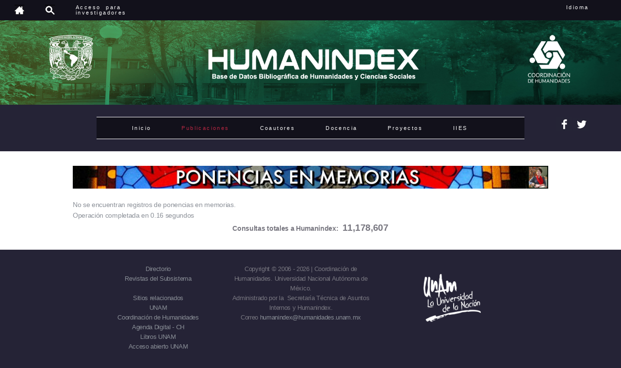

--- FILE ---
content_type: text/html; charset=UTF-8
request_url: https://www.humanindex.unam.mx/humanindex/pagina/pagina_publicaciones.php?rfc=Q09QVDM1MDExMg==&par=4
body_size: 21300
content:
<!DOCTYPE html>
<html class="no-js" lang="es-MX">
<head>
<meta charset="UTF-8">
<title>Teresa del Conde Pontones en  HUMANINDEX</title>
<meta name="description" content="Teresa del Conde Pontones en  HUMANINDEX.  Humanindex: Base de Datos Bibliogr&aacute;fica de Humanidades y Ciencias Sociales. Sistema de consulta y reportes sobre la producci&oacute;n cient&iacute;fica de los investigadores del Subsistema de Humanidades de la UNAM.">
<meta name="keywords" content="Teresa del Conde Pontones, citas, referencias, índice de citas, producción científica, impacto, currículum vitae">
<meta name="viewport" content="width=device-width, initial-scale=1.0">


<meta property="fb:admins" content="100018463956258" />
<meta property="og:image" content="https://www.humanindex.unam.mx/humanindex/pagina/encabezadoiies.jpg">
<meta property="og:title" content="Teresa del Conde Pontones en  HUMANINDEX: Publicaciones - Ponencias en memorias"/>
<meta property="og:url" content="https://www.humanindex.unam.mx/humanindex/pagina/pagina_publicaciones.php?rfc=Q09QVDM1MDExMg==&par=4&idi=1" />
<meta property="og:description" content="Humanindex: Base de Datos Bibliogr&aacute;fica de Humanidades y Ciencias Sociales. Sistema de consulta y reportes sobre la producci&oacute;n cient&iacute;fica de los investigadores del Subsistema de Humanidades de la UNAM." />

<meta name="twitter:card" content="summary_large_image">
<meta name="twitter:image" content="https://www.humanindex.unam.mx/humanindex/pagina/encabezadoiies.jpg">
<meta name="twitter:title" content="Teresa del Conde Pontones en  HUMANINDEX: Publicaciones - Ponencias en memorias">
<meta name="twitter:description" content="Humanindex: Base de Datos Bibliogr&aacute;fica de Humanidades y Ciencias Sociales. Sistema de consulta y reportes sobre la producci&oacute;n cient&iacute;fica de los investigadores del Subsistema de Humanidades de la UNAM.">


<link rel="profile" href="http://gmpg.org/xfn/11" />
<link rel="shortcut icon" type="image/x-icon" href="../img/humanindex.ico">
<link rel='stylesheet' id='mh-style-css'  href='style.css?ver=1.3.0' type='text/css' media='all' />
<link rel='stylesheet' id='mh-style-css'  href='style1.css?ver=1.3.0' type='text/css' media='all' />
		<script type="text/javascript" src="xmlHttpRequest.js"></script>
		<script type="text/javascript">
			var ordenant='';
			var direc=" ASC";
			var vistaant = '';
			var tbla = "tabla";      
			var numeroreg = "1";      
			var rfc =     "COPT350112";
			var filtrar = "**"       
			var nombrecompleto =  "Conde" + " " + "Pontones" + ", " +  "Teresa del";
			function EjecutarBusqueda(mod)
			{
				if (numeroreg > 0) {
 					if (mod==1) {ObtenerResultados('pagina_inv_libros', tbla, rfc, nombrecompleto, 'anno', ' DESC',filtrar);}
					if (mod==2) {ObtenerResultados('pagina_inv_articulos', tbla, rfc, nombrecompleto, 'anno', ' DESC',filtrar);}
					if (mod==3) {ObtenerResultados('pagina_inv_capitulos', tbla, rfc, nombrecompleto, 'anno', ' DESC',filtrar);}
					if (mod==4) {ObtenerResultados('pagina_inv_ponencias', tbla, rfc, nombrecompleto, 'anno', ' DESC',filtrar);}
					if (mod==5) {ObtenerResultados('pagina_inv_catalogos', tbla, rfc, nombrecompleto, 'anno', ' DESC',filtrar);}
				};
			}
			function ObtenerResultados(script, vista, rfc, nombrecompleto, orden, direc,filtrar)
			{
				var xmlHttp = XmlHttpRequest();
				if (vistaant == vista) 
				{
					if (ordenant == orden) 
					{
						if (direc == " ASC") 
							direc = " DESC";
						else 
							direc = " ASC";
					}
					else direc = " ASC";
				}
				ordenant = orden;
				vistaant = vista;
				xmlHttp.onreadystatechange = function(){
					if (xmlHttp.readyState == 4) {
						document.getElementById(script).innerHTML = xmlHttp.responseText;
					}
				}
				xmlHttp.open("POST", script + ".php", true);
				xmlHttp.setRequestHeader('Content-Type', 'application/x-www-form-urlencoded; charset=UTF-8');
				parametros = "vista=" + encodeURIComponent(vista);
				parametros += "&rfc=" + encodeURIComponent(rfc);
				parametros += "&nombrecompleto=" + encodeURIComponent(nombrecompleto);
				parametros += "&orden=" + encodeURIComponent(orden);
				parametros += "&direc=" + encodeURIComponent(direc);
				parametros += "&filtrar=" + encodeURIComponent(filtrar);				
				xmlHttp.send(parametros);
			}
		</script>
		
<style type="text/css">
img.wp-smiley,
img.emoji {
	display: inline !important;
	border: none !important;
	box-shadow: none !important;
	height: 1em !important;
	width: 1em !important;
	margin: 0 .07em !important;
	vertical-align: -0.1em !important;
	background: none !important;
	padding: 0 !important;
}
			#resultados
			{
				position: relative;
				padding: 0px;
				margin: 0px;
				width: 100%;
				min-width: 320px;
				max-width: 1920px;
				overflow-y: hidden;
			}
			#completas
			{
				margin-left: 1.5%;
			}
			#tooltip 
			{
				position: absolute;
				background-color: white;
				border-style: solid;
				border-color: black;
				border-width: 1px;
				color: black;
				font-size: 8pt;
				padding: 0.5%;
				visibility: hidden;
			}
			#busqueda_fallida
			{
				display: none;
			}
			#trabajando
			{
				display: none;
			}
			.resultados
			{
				text-align: left;
			}
			.resultados_lista
			{
				width: 100%;
				min-width: 320px;
				max-width: 1920px;
				border: 0px;
				padding: 0px;
			}
			.bg_cv {
				background-color: #000077;
			}
			.bg2_cv {
				border-color: #000077;
				background-color: #F2F9FF;
			}
			.resultados_tabla
			{
				width: 100%;
				min-width: 320px;
				max-width: 1920px;
				border: 0px;
				padding: 0px;
				/* Warning: Needed for oldIE support, but words are broken up letter-by-letter */
 				-ms-word-break: break-all;
			    word-break: break-all;
     			/* Non standard for webkit */
			    word-break: break-word;
				-webkit-hyphens: auto;
			   -moz-hyphens: auto;
			    -ms-hyphens: auto;
		    }
			tr.sep3 {
				height: 3pt;
			}
			.cambiar_vista
			{
				font-style: italic;
			}
			.cambiar_vista:hover
			{
				color: blue;
				text-decoration: underline;
				cursor: hand;
				cursor: pointer;
			}
/*			a:visited
			{
				color:#fff;
			}*/
.huverRed:hover {color:red;}
.huverWhite:hover {color:white;}

			a:hover
			{
				color: blue;
				text-decoration: none;
			}
			table.busqueda
			{		
			background-color: #EFFFEF;
			border-bottom-color: #005500;
			border-bottom-width: 1px;
			border-bottom-style: solid;
			}
			th
			{
				cursor: hand;
				cursor: pointer;
			}
			td
			{
				padding-left: 0.3%;
				padding-right: 0.3%;
			}
			.resalt {
				color: blue;
			}
			table.busqueda1
			{		
			background-color: #EFFFEF;
			border-bottom-color: #005500;
			}
			html { 
  			max-width: 1920px;
			}
			.main-nav ul .current-menu-item > a { color: #EFFFEF; }
/*.rx1:hover {border-radius: 45% / 30%; 
/* Borde redondeado /border: #491a00 2px solid;box-shadow: 0px 0px 0px #000; 
/* Sombra /padding:0;-moz-transition: all 1s;-webkit-transition: all 1s;-o-transition: all 1s;}*/
.rx1 {border-radius: 0; /* Con esto eliminamos el borde redondeado */border: #180e01 2px solid;-moz-transition: all 1s;-webkit-transition: all 1s;-o-transition: all 1s;cursor:pointer;}
/*.rx2:hover {border-radius: 45% / 30%; 
/* Borde redondeado /border: #6c451a 2px solid;box-shadow: 0px 0px 0px #000; 
/* Sombra /padding:0;-moz-transition: all 1s;-webkit-transition: all 1s;-o-transition: all 1s;} */
.rx2 {border-radius: 0; /* Con esto eliminamos el borde redondeado */border: #72562f 2px solid;-moz-transition: all 1s;-webkit-transition: all 1s;-o-transition: all 1s;cursor:pointer;}		
/*.rx3:hover {border-radius: 45% / 30%; 
/* Borde redondeado /border: #0063b8 2px solid;box-shadow: 0px 0px 0px #000; 
/* Sombra /padding:0;-moz-transition: all 1s;-webkit-transition: all 1s;-o-transition: all 1s;} */
.rx3 {border-radius: 0; /* Con esto eliminamos el borde redondeado */border: #34a0e5 2px solid;-moz-transition: all 1s;-webkit-transition: all 1s;-o-transition: all 1s;cursor:pointer;}		
/*.rx4:hover {border-radius: 45% / 30%; 
/* Borde redondeado /border: #050e07 2px solid;box-shadow: 0px 0px 0px #000; 
/* Sombra /padding:0;-moz-transition: all 1s;-webkit-transition: all 1s;-o-transition: all 1s;} */
.rx4 {border-radius: 0; /* Con esto eliminamos el borde redondeado */border: #050e07 2px solid;-moz-transition: all 1s;-webkit-transition: all 1s;-o-transition: all 1s;cursor:pointer;}		
/*.rx5:hover {border-radius: 45% / 30%; 
/* Borde redondeado /border: #919191 2px solid;box-shadow: 0px 0px 0px #000; 
/* Sombra /padding:0;-moz-transition: all 1s;-webkit-transition: all 1s;-o-transition: all 1s;}*/
.rx5 {border-radius: 0; /* Con esto eliminamos el borde redondeado */border: #7e4347 2px solid;-moz-transition: all 1s;-webkit-transition: all 1s;-o-transition: all 1s;cursor:pointer;}		

#contenido a:link{color:#fff;}
#contenido a:hover{color:blue;}

		</style>
<!--[if lt IE 9]>
		<style type="text/css">
			#resultados
			{
				position: relative;
				padding: 0px;
				margin: 0px;
				width: 100%px;
				overflow-y: hidden;
			}
			.resultados_lista
			{
				width: 100%;
				border: 0px;
				padding: 0px;
			}
			.resultados_tabla
			{
				width: 100%;
				border: 0px;
				padding: 0px;
			}
</style>
<![endif]-->

<script type='text/javascript' src='jquery/jquery.js?ver=1.11.3'></script>
<script type='text/javascript' src='js/scripts.js?ver=4.4.2'></script>
<style type="text/css">
	footer { background: ##252336; }
</style>
<!--[if lt IE 9]>
<script src="js/css3-mediaqueries.js"></script>
<![endif]-->
<style type="text/css" media="print">#wpadminbar { display:none; }</style>
<style type="text/css" media="screen">
	html { margin-top: 32px !important; }
	* html body { margin-top: 32px !important; }
	@media screen and ( max-width: 767px ) {
		html { margin-top: 46px !important; }
		* html body { margin-top: 46px !important; }
	}
</style>
</head>
<body class="singular page page-id-53 page-template-default" onload="EjecutarBusqueda(4);">
<header style="background: #252336;  width: 100%; min-width: 410px;  position: fixed;top:0;  z-index: 100;">
<nav class="main-nav1 clearfix">
	<div class="menu-humanindex-container" >
	<ul id="menu-humanindex" class="menu" style="list-style: none; ">
		<li style="float: left;  font-family: Arial, sans-serif;  font-size: 15px;"><a style="display: block;  padding: 10px;  color: #fff;  text-decoration: none;" href="paginas_humanindex.php?idi=1" title="Regresar a la p&aacute;gina del Subsistema en HUMANINDEX"><img  style="width:20%;height: auto;min-width: 20px;" src="home.jpg"/></a></li>
		<li style="float: left;  font-family: Arial, sans-serif;  font-size: 15px;"><a style="display: block;  padding: 10px;  color: #fff;  text-decoration: none;" href="../consultas/parametro.php?idi=1" target="_blank"><img  style="width:20%;height: auto;min-width: 20px;" src="lupa.jpg" title="Motor de B&uacute;squeda de Humanindex"/></a></li>
		<li style="float: left;  font-family: Arial, sans-serif;  font-size: 15px;"><a style="display: block;  padding: 10px;  color: #fff;  text-decoration: none;" href="../academicos" target="_blank" title="Acceso personal del acad&eacute;mico del Subsistema de Humanidades a su curr&iacute;culum, protegido con ID y contrase&ntilde;a"> Acceso  para<br> investigadores</a></li>
		<li style="float: right; font-family: Arial, sans-serif;  font-size: 15px;"><a style="display: block;  padding: 10px;  color: #fff;  text-decoration: none;">Idioma&nbsp;&nbsp;&nbsp;&nbsp;&nbsp;&nbsp;&nbsp;&nbsp;&nbsp;</a>
			<ul class="sub-menu">
				<li id="menu-item-122" class="menu-item menu-item-type-custom menu-item-object-custom menu-item-122"><a href="pagina_publicaciones.php?rfc=Q09QVDM1MDExMg==&par=4&idi=1">Español</a></li>
				<li id="menu-item-123" class="menu-item menu-item-type-custom menu-item-object-custom menu-item-123"><a href="pagina_publicaciones.php?rfc=Q09QVDM1MDExMg==&par=4&idi=2">Ingl&eacute;s</a></li>
				<li id="menu-item-124" class="menu-item menu-item-type-custom menu-item-object-custom menu-item-124"><a href="pagina_publicaciones.php?rfc=Q09QVDM1MDExMg==&par=4&idi=3">Franc&eacute;s</a></li>
			</ul>
		</li>
	</ul>
</div>
</nav>
</header>
<header class="header-wrap clearfix">
		<div class="logo" role="banner" style="position: relative ;">
			<img src="encabezadoiies.jpg" style="min-height: 65px;max-height:204px;width:100%;" alt="" />
			<a href="paginas_humanindex.php?idi=1" target="_blank"> <img style="min-width: 130px;width: 34%;height: auto;position: absolute;top:33%;left:33.5%;" border="0" src="logo_humanindex_cv1.png"></a>
			<a href="http://www.unam.mx" target="_blank">		 	 <img style="min-width: 30px;width: 7%;height: auto;position: absolute;top:19%;left:8%;" border="0" src="logo_unam_cv1.png"></a>
			<a href="http://www.humanidades.unam.mx" target="_blank"><img style="min-width: 35px;width: 6.8%;height: auto;position: absolute;top:19%;left:85%;" border="0" src="logo_ch_cv1.png"></a>
		</div>
<div style="line-height: 0px";><br></div>
<div class="mh-container">
	
<nav class="main-nav clearfix" style="float: left;margin-left: 5%;">
<div class="menu-humanindex-container">
<ul id="menu-humanindex" class="menu">
<li id="menu-item-140" class="menu-item menu-item-type-custom menu-item-object-custom menu-item-home menu-item-140"><a href="pagina_inicio.php?rfc=Q09QVDM1MDExMg==">Inicio</a></li>
<li id="menu-item-131" class="menu-item menu-item-type-custom menu-item-object-custom menu-item-has-children menu-item-131"><a><font color="#be2844"><font color="#be2844">Publicaciones</font></font></a>
<ul class="sub-menu">
	<li id="menu-item-132" class="menu-item menu-item-type-custom menu-item-object-custom menu-item-132"><a href="pagina_publicaciones.php?rfc=Q09QVDM1MDExMg==&#038;par=1">Libros</a></li>
	<li id="menu-item-133" class="menu-item menu-item-type-custom menu-item-object-custom menu-item-133"><a href="pagina_publicaciones.php?rfc=Q09QVDM1MDExMg==&#038;par=3">Cap&iacute;tulos de libros</a></li>
	<li id="menu-item-134" class="menu-item menu-item-type-custom menu-item-object-custom menu-item-134"><a href="pagina_publicaciones.php?rfc=Q09QVDM1MDExMg==&#038;par=2">Art&iacute;culos</a></li>
	<li id="menu-item-135" class="menu-item menu-item-type-custom menu-item-object-custom menu-item-135"><a href="pagina_publicaciones.php?rfc=Q09QVDM1MDExMg==&#038;par=4">Ponencias en memorias</a></li>
	<li id="menu-item-136" class="menu-item menu-item-type-custom menu-item-object-custom menu-item-136"><a href="pagina_publicaciones.php?rfc=Q09QVDM1MDExMg==&#038;par=5">Cat&aacute;logos</a></li>
	<li id="menu-item-144" class="menu-item menu-item-type-custom menu-item-object-custom menu-item-144"><a href="pagina_publicacionestodas.php?rfc=Q09QVDM1MDExMg==&#038;par=6">Todas las opciones</a></li>
</ul>
</li>
<li id="menu-item-137" class="menu-item menu-item-type-custom menu-item-object-custom menu-item-home menu-item-137"><a>Coautores</a>
<ul class="sub-menu">
	<li id="menu-item-150" class="menu-item menu-item-type-custom menu-item-object-custom menu-item-150"><a  href="pagina_coautores.php?rfc=Q09QVDM1MDExMg==">Del Subsistema</a></li>
	<li id="menu-item-151" class="menu-item menu-item-type-custom menu-item-object-custom menu-item-151"><a href="pagina_coautores2.php?rfc=Q09QVDM1MDExMg==">Todos</a></li>
	<li id="menu-item-153" class="menu-item menu-item-type-custom menu-item-object-custom menu-item-153"><a href="pagina_coautores4.php?rfc=Q09QVDM1MDExMg==">Todos (por instituciones)</a></li>	
	<li id="menu-item-152" class="menu-item menu-item-type-custom menu-item-object-custom menu-item-152"><a href="paginas_coautores_mapa.php?rfc=Q09QVDM1MDExMg==">Internacionales (por pa&iacute;ses)</a></li>		
	<li id="menu-item-154" class="menu-item menu-item-type-custom menu-item-object-custom menu-item-154"><a href="pagina_indicadores_bibliometricos.php?rfc=Q09QVDM1MDExMg==">Indicadores Bibliom&eacute;tricos</a></li>
</ul>
</li>
<li id="menu-item-138" class="menu-item menu-item-type-custom menu-item-object-custom menu-item-has-children menu-item-138"><a>Docencia</a>
<ul class="sub-menu">
	<li id="menu-item-139" class="menu-item menu-item-type-custom menu-item-object-custom menu-item-139"><a href="pagina_formacion.php?rfc=Q09QVDM1MDExMg==&#038;par=1">Asignaturas impartidas</a></li>
	<li id="menu-item-141" class="menu-item menu-item-type-custom menu-item-object-custom menu-item-141"><a href="pagina_formacion.php?rfc=Q09QVDM1MDExMg==&#038;par=2">Tesis dirigidas</a></li>	
</ul>
</li>
<li id="menu-item-139" class="menu-item menu-item-type-custom menu-item-object-custom menu-item-home menu-item-139"><a href="pagina_investigacion.php?rfc=Q09QVDM1MDExMg==">Proyectos</a></li>
<li id="menu-item-143" class="menu-item menu-item-type-custom menu-item-object-custom menu-item-home menu-item-143"><a href="pagina_dependencia.php?depen=210">IIES</a></li>
</ul>
</div>		
</nav>
</div>
<span style="white-space: nowrap;">
	<a target="_blank" href="http://www.facebook.com/sharer.php?u=https%3A%2F%2Fwww.humanindex.unam.mx%2Fhumanindex%2Fpagina%2Fpagina_publicaciones.php%3Frfc%3DQ09QVDM1MDExMg%3D%3D%26par%3D4%26idi%3D1">
		<img style="width:2.5%;min-width: 25px;" src="face.jpg" title="Comparte esta p&aacute;gina en tus redes sociales">
	</a>
	<a target="_blank" href="http://twitter.com/share?url=https%3A%2F%2Fwww.humanindex.unam.mx%2Fhumanindex%2Fpagina%2Fpagina_publicaciones.php%3Frfc%3DQ09QVDM1MDExMg%3D%3D%26par%3D4%26idi%3D1">			
		<img style="width:2.5%;min-width: 25px;" src="tweet.jpg" title="Comparte esta p&aacute;gina en tus redes sociales">
	</a>	
</span>
</header>
<div class="mh-content-section">
	<div class="mh-container clearfix">
		<div id="main-content">
												<header class="">
				<table style="max-width: 980px;min-width:320px;border-collapse:collapse; border: none;">
				<tr>
					<td style="padding: 0px;">
						<img  style="width:100%;height: 47px;" src="bannerponencias.jpg"/>
					</td>
					<td style="padding: 0px;min-width: 29px; max-width:  45px;">
																					<img class="rx4" style="min-width: 25px; max-width: 38px;" title="Teresa del Conde Pontones" border="0" src="iies/COPT350112.jpg"/>
														
						<br>
					</td>
				</tr>	
				</table>			
				</header><br><div id="pagina_inv_ponencias" class="resultados"></div>							<p class="copyright" style="font-weight: bold;">Consultas totales a Humanindex:&nbsp;</span><span style="font-weight: bold;font-size: 135%;"> <b> 11,178,607</b></p> 
		</div>
		<aside id="main-sidebar" class="mh-sidebar">
		</aside>	
	</div>
</div>
<footer class="footer" style="margin: auto;width: 80%;float:center;padding-left: 18px;">
	<div class="mh-container">
		<div style="float:left;width: 30%;min-width: 280px;padding-left:20px;text-align: center;">
			<a class="huverWhite" href="paginas_directorio.php?idi=1">Directorio</a><br>
			<a class="huverWhite" href="paginas_revistas.php?idi=1">Revistas del Subsistema</a><br>			
			<br>
			<p>Sitios relacionados</p>
			<a class="huverWhite" href="http://www.unam.mx" title="" target="_blank">UNAM</a><br>
			<a class="huverWhite" href="https://www.humanidades.unam.mx/" title="" target="_blank">Coordinaci&oacute;n de Humanidades</a><br>
			<a class="huverWhite" href="https://www.humanidades.unam.mx/agenda-digital/" title="" target="_blank">Agenda Digital - CH</a><br>			
			<a class="huverWhite" href="http://www.libros.unam.mx" title="" target="_blank">Libros UNAM</a><br>
			<a class="huverWhite" href="http://www.unamenlinea.unam.mx/recurso/82924-lineamientos-generales-para-la-politica-de-acceso-abierto-de-la-unam" title="" target="_blank">Acceso abierto UNAM</a><br>
			<a class="huverWhite" href="https://www.dgb.unam.mx/" title="" target="_blank">Direcci&oacute;n General de Bibliotecas</a><br>
			<a class="huverWhite" href="http://www.latindex.org" title="" target="_blank">Latindex</a><br>
			<br><br>
		</div>
		<div style="float:left;width: 30%;min-width: 280px;text-align: center;">
			<p class="copyright"> Copyright &copy; 2006 - 2026 | Coordinaci&oacute;n de Humanidades. Universidad Nacional Aut&oacute;noma de M&eacute;xico.<br>Administrado por la &nbsp;Secretar&iacute;a T&eacute;cnica de Asuntos Internos y Humanindex. Correo&nbsp;<a class="huverWhite" href="mailto:humanindex@humanidades.unam.mx">humanindex@humanidades.unam.mx </a>
		</div>
		<div  style="float: left; width: 20%; min-width: 280px;text-align: right;">
			<br><a href="http://www.unam.mx" title="">
				<img  style="width:42%;max-width: auto; min-width:80px;margin-right: 20%" src="nacion.png"/>
			</a>	
		</div>
	</div>
</footer>	<script type="text/javascript">
		(function() {
			var request, b = document.body, c = 'className', cs = 'customize-support', rcs = new RegExp('(^|\\s+)(no-)?'+cs+'(\\s+|$)');

			request = true;

			b[c] = b[c].replace( rcs, ' ' );
			b[c] += ( window.postMessage && request ? ' ' : ' no-' ) + cs;
		}());
	</script>
</body>
</html>	

--- FILE ---
content_type: text/html; charset=UTF-8
request_url: https://www.humanindex.unam.mx/humanindex/pagina/pagina_inv_ponencias.php
body_size: 100
content:
No se encuentran registros de ponencias en memorias.<br>Operaci&oacute;n completada en 0.16 segundos

--- FILE ---
content_type: application/javascript
request_url: https://www.humanindex.unam.mx/humanindex/pagina/xmlHttpRequest.js
body_size: 642
content:
/****************************************************************************************
 * Esta rutina permite crear un objeto XMLHttpRequest para trabajar con la técnica AJAX *
 ****************************************************************************************/
function XmlHttpRequest()
{
	//var xmlHttp = null;
	var xmlHttp;
	try
	{
		xmlHttp = new XMLHttpRequest(); 						// Firefox, Opera 8.0+, Safari
	}
	catch(e)
	{
		try
		{
			xmlHttp = new ActiveXObject("Msxml2.XMLHTTP");		// Internet Explorer 6.0+
		}
		catch(e)
		{
			xmlHttp = new ActiveXObject("Microsoft.XMLHTTP");	// Internet Explorer 5.5+
		}
	}
	return xmlHttp;
}